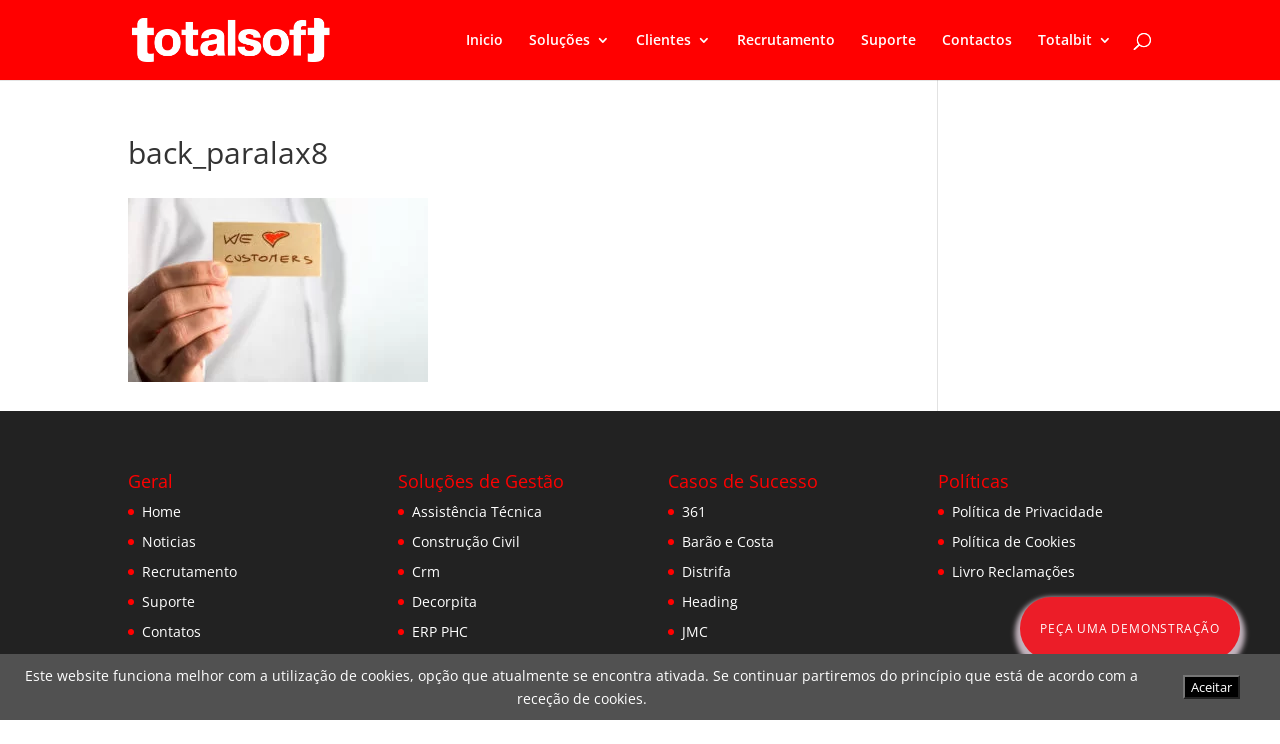

--- FILE ---
content_type: text/css
request_url: https://www.totalsoft.pt/wp-content/themes/totalsoft/style.css?ver=4.27.4
body_size: 138
content:
/*
Theme Name: TotalSoft
Description: TotalSoft
Author: Renshi
Template: Divi
Version: 1.0
*/

.slideshow .et_pb_slides .et_pb_slide .et_pb_container{
    min-height: 430px!important;
}

.contadores{
    background-position: left center;
}
ul.et_pb_counters {
    margin-top: 60px;
}

span.et_pb_counter_container {
    height: 25px;
}

span.et_pb_counter_amount {
    height: 25px;
}

span.et_pb_counter_title {
    font-size: 16px;
}

.et_color_scheme_red .et_pb_counter_amount{
    background: #FF0000!important;
}